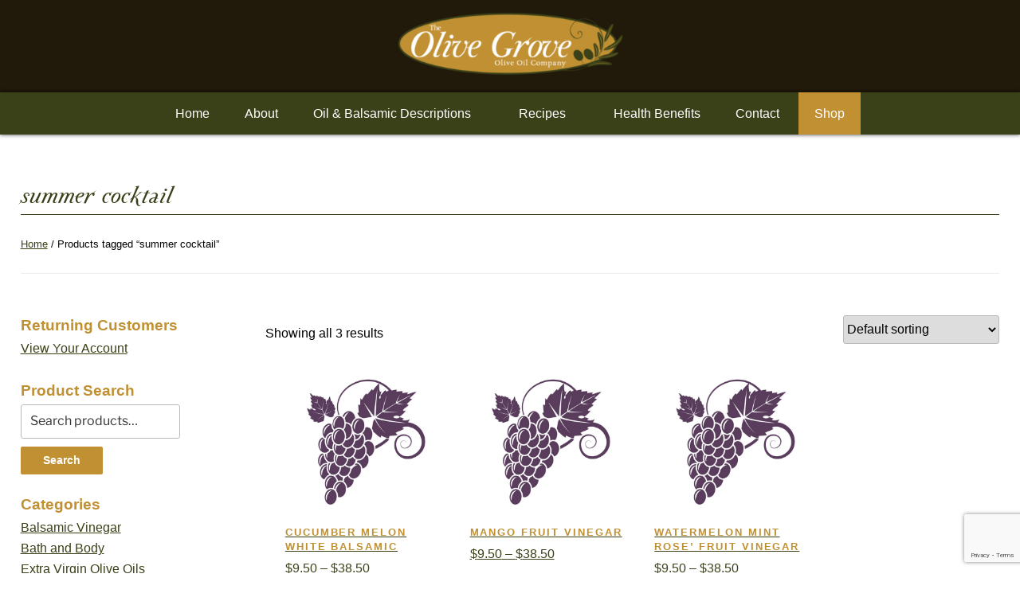

--- FILE ---
content_type: text/html; charset=utf-8
request_url: https://www.google.com/recaptcha/api2/anchor?ar=1&k=6LdmQRwbAAAAAPo_dm8u7VLymFW3sa1NrL_CrPnz&co=aHR0cHM6Ly90aGVvbGl2ZWdyb3Zlb2xpdmVvaWwuY29tOjQ0Mw..&hl=en&v=PoyoqOPhxBO7pBk68S4YbpHZ&size=invisible&anchor-ms=20000&execute-ms=30000&cb=j9i9r4lxez4l
body_size: 49761
content:
<!DOCTYPE HTML><html dir="ltr" lang="en"><head><meta http-equiv="Content-Type" content="text/html; charset=UTF-8">
<meta http-equiv="X-UA-Compatible" content="IE=edge">
<title>reCAPTCHA</title>
<style type="text/css">
/* cyrillic-ext */
@font-face {
  font-family: 'Roboto';
  font-style: normal;
  font-weight: 400;
  font-stretch: 100%;
  src: url(//fonts.gstatic.com/s/roboto/v48/KFO7CnqEu92Fr1ME7kSn66aGLdTylUAMa3GUBHMdazTgWw.woff2) format('woff2');
  unicode-range: U+0460-052F, U+1C80-1C8A, U+20B4, U+2DE0-2DFF, U+A640-A69F, U+FE2E-FE2F;
}
/* cyrillic */
@font-face {
  font-family: 'Roboto';
  font-style: normal;
  font-weight: 400;
  font-stretch: 100%;
  src: url(//fonts.gstatic.com/s/roboto/v48/KFO7CnqEu92Fr1ME7kSn66aGLdTylUAMa3iUBHMdazTgWw.woff2) format('woff2');
  unicode-range: U+0301, U+0400-045F, U+0490-0491, U+04B0-04B1, U+2116;
}
/* greek-ext */
@font-face {
  font-family: 'Roboto';
  font-style: normal;
  font-weight: 400;
  font-stretch: 100%;
  src: url(//fonts.gstatic.com/s/roboto/v48/KFO7CnqEu92Fr1ME7kSn66aGLdTylUAMa3CUBHMdazTgWw.woff2) format('woff2');
  unicode-range: U+1F00-1FFF;
}
/* greek */
@font-face {
  font-family: 'Roboto';
  font-style: normal;
  font-weight: 400;
  font-stretch: 100%;
  src: url(//fonts.gstatic.com/s/roboto/v48/KFO7CnqEu92Fr1ME7kSn66aGLdTylUAMa3-UBHMdazTgWw.woff2) format('woff2');
  unicode-range: U+0370-0377, U+037A-037F, U+0384-038A, U+038C, U+038E-03A1, U+03A3-03FF;
}
/* math */
@font-face {
  font-family: 'Roboto';
  font-style: normal;
  font-weight: 400;
  font-stretch: 100%;
  src: url(//fonts.gstatic.com/s/roboto/v48/KFO7CnqEu92Fr1ME7kSn66aGLdTylUAMawCUBHMdazTgWw.woff2) format('woff2');
  unicode-range: U+0302-0303, U+0305, U+0307-0308, U+0310, U+0312, U+0315, U+031A, U+0326-0327, U+032C, U+032F-0330, U+0332-0333, U+0338, U+033A, U+0346, U+034D, U+0391-03A1, U+03A3-03A9, U+03B1-03C9, U+03D1, U+03D5-03D6, U+03F0-03F1, U+03F4-03F5, U+2016-2017, U+2034-2038, U+203C, U+2040, U+2043, U+2047, U+2050, U+2057, U+205F, U+2070-2071, U+2074-208E, U+2090-209C, U+20D0-20DC, U+20E1, U+20E5-20EF, U+2100-2112, U+2114-2115, U+2117-2121, U+2123-214F, U+2190, U+2192, U+2194-21AE, U+21B0-21E5, U+21F1-21F2, U+21F4-2211, U+2213-2214, U+2216-22FF, U+2308-230B, U+2310, U+2319, U+231C-2321, U+2336-237A, U+237C, U+2395, U+239B-23B7, U+23D0, U+23DC-23E1, U+2474-2475, U+25AF, U+25B3, U+25B7, U+25BD, U+25C1, U+25CA, U+25CC, U+25FB, U+266D-266F, U+27C0-27FF, U+2900-2AFF, U+2B0E-2B11, U+2B30-2B4C, U+2BFE, U+3030, U+FF5B, U+FF5D, U+1D400-1D7FF, U+1EE00-1EEFF;
}
/* symbols */
@font-face {
  font-family: 'Roboto';
  font-style: normal;
  font-weight: 400;
  font-stretch: 100%;
  src: url(//fonts.gstatic.com/s/roboto/v48/KFO7CnqEu92Fr1ME7kSn66aGLdTylUAMaxKUBHMdazTgWw.woff2) format('woff2');
  unicode-range: U+0001-000C, U+000E-001F, U+007F-009F, U+20DD-20E0, U+20E2-20E4, U+2150-218F, U+2190, U+2192, U+2194-2199, U+21AF, U+21E6-21F0, U+21F3, U+2218-2219, U+2299, U+22C4-22C6, U+2300-243F, U+2440-244A, U+2460-24FF, U+25A0-27BF, U+2800-28FF, U+2921-2922, U+2981, U+29BF, U+29EB, U+2B00-2BFF, U+4DC0-4DFF, U+FFF9-FFFB, U+10140-1018E, U+10190-1019C, U+101A0, U+101D0-101FD, U+102E0-102FB, U+10E60-10E7E, U+1D2C0-1D2D3, U+1D2E0-1D37F, U+1F000-1F0FF, U+1F100-1F1AD, U+1F1E6-1F1FF, U+1F30D-1F30F, U+1F315, U+1F31C, U+1F31E, U+1F320-1F32C, U+1F336, U+1F378, U+1F37D, U+1F382, U+1F393-1F39F, U+1F3A7-1F3A8, U+1F3AC-1F3AF, U+1F3C2, U+1F3C4-1F3C6, U+1F3CA-1F3CE, U+1F3D4-1F3E0, U+1F3ED, U+1F3F1-1F3F3, U+1F3F5-1F3F7, U+1F408, U+1F415, U+1F41F, U+1F426, U+1F43F, U+1F441-1F442, U+1F444, U+1F446-1F449, U+1F44C-1F44E, U+1F453, U+1F46A, U+1F47D, U+1F4A3, U+1F4B0, U+1F4B3, U+1F4B9, U+1F4BB, U+1F4BF, U+1F4C8-1F4CB, U+1F4D6, U+1F4DA, U+1F4DF, U+1F4E3-1F4E6, U+1F4EA-1F4ED, U+1F4F7, U+1F4F9-1F4FB, U+1F4FD-1F4FE, U+1F503, U+1F507-1F50B, U+1F50D, U+1F512-1F513, U+1F53E-1F54A, U+1F54F-1F5FA, U+1F610, U+1F650-1F67F, U+1F687, U+1F68D, U+1F691, U+1F694, U+1F698, U+1F6AD, U+1F6B2, U+1F6B9-1F6BA, U+1F6BC, U+1F6C6-1F6CF, U+1F6D3-1F6D7, U+1F6E0-1F6EA, U+1F6F0-1F6F3, U+1F6F7-1F6FC, U+1F700-1F7FF, U+1F800-1F80B, U+1F810-1F847, U+1F850-1F859, U+1F860-1F887, U+1F890-1F8AD, U+1F8B0-1F8BB, U+1F8C0-1F8C1, U+1F900-1F90B, U+1F93B, U+1F946, U+1F984, U+1F996, U+1F9E9, U+1FA00-1FA6F, U+1FA70-1FA7C, U+1FA80-1FA89, U+1FA8F-1FAC6, U+1FACE-1FADC, U+1FADF-1FAE9, U+1FAF0-1FAF8, U+1FB00-1FBFF;
}
/* vietnamese */
@font-face {
  font-family: 'Roboto';
  font-style: normal;
  font-weight: 400;
  font-stretch: 100%;
  src: url(//fonts.gstatic.com/s/roboto/v48/KFO7CnqEu92Fr1ME7kSn66aGLdTylUAMa3OUBHMdazTgWw.woff2) format('woff2');
  unicode-range: U+0102-0103, U+0110-0111, U+0128-0129, U+0168-0169, U+01A0-01A1, U+01AF-01B0, U+0300-0301, U+0303-0304, U+0308-0309, U+0323, U+0329, U+1EA0-1EF9, U+20AB;
}
/* latin-ext */
@font-face {
  font-family: 'Roboto';
  font-style: normal;
  font-weight: 400;
  font-stretch: 100%;
  src: url(//fonts.gstatic.com/s/roboto/v48/KFO7CnqEu92Fr1ME7kSn66aGLdTylUAMa3KUBHMdazTgWw.woff2) format('woff2');
  unicode-range: U+0100-02BA, U+02BD-02C5, U+02C7-02CC, U+02CE-02D7, U+02DD-02FF, U+0304, U+0308, U+0329, U+1D00-1DBF, U+1E00-1E9F, U+1EF2-1EFF, U+2020, U+20A0-20AB, U+20AD-20C0, U+2113, U+2C60-2C7F, U+A720-A7FF;
}
/* latin */
@font-face {
  font-family: 'Roboto';
  font-style: normal;
  font-weight: 400;
  font-stretch: 100%;
  src: url(//fonts.gstatic.com/s/roboto/v48/KFO7CnqEu92Fr1ME7kSn66aGLdTylUAMa3yUBHMdazQ.woff2) format('woff2');
  unicode-range: U+0000-00FF, U+0131, U+0152-0153, U+02BB-02BC, U+02C6, U+02DA, U+02DC, U+0304, U+0308, U+0329, U+2000-206F, U+20AC, U+2122, U+2191, U+2193, U+2212, U+2215, U+FEFF, U+FFFD;
}
/* cyrillic-ext */
@font-face {
  font-family: 'Roboto';
  font-style: normal;
  font-weight: 500;
  font-stretch: 100%;
  src: url(//fonts.gstatic.com/s/roboto/v48/KFO7CnqEu92Fr1ME7kSn66aGLdTylUAMa3GUBHMdazTgWw.woff2) format('woff2');
  unicode-range: U+0460-052F, U+1C80-1C8A, U+20B4, U+2DE0-2DFF, U+A640-A69F, U+FE2E-FE2F;
}
/* cyrillic */
@font-face {
  font-family: 'Roboto';
  font-style: normal;
  font-weight: 500;
  font-stretch: 100%;
  src: url(//fonts.gstatic.com/s/roboto/v48/KFO7CnqEu92Fr1ME7kSn66aGLdTylUAMa3iUBHMdazTgWw.woff2) format('woff2');
  unicode-range: U+0301, U+0400-045F, U+0490-0491, U+04B0-04B1, U+2116;
}
/* greek-ext */
@font-face {
  font-family: 'Roboto';
  font-style: normal;
  font-weight: 500;
  font-stretch: 100%;
  src: url(//fonts.gstatic.com/s/roboto/v48/KFO7CnqEu92Fr1ME7kSn66aGLdTylUAMa3CUBHMdazTgWw.woff2) format('woff2');
  unicode-range: U+1F00-1FFF;
}
/* greek */
@font-face {
  font-family: 'Roboto';
  font-style: normal;
  font-weight: 500;
  font-stretch: 100%;
  src: url(//fonts.gstatic.com/s/roboto/v48/KFO7CnqEu92Fr1ME7kSn66aGLdTylUAMa3-UBHMdazTgWw.woff2) format('woff2');
  unicode-range: U+0370-0377, U+037A-037F, U+0384-038A, U+038C, U+038E-03A1, U+03A3-03FF;
}
/* math */
@font-face {
  font-family: 'Roboto';
  font-style: normal;
  font-weight: 500;
  font-stretch: 100%;
  src: url(//fonts.gstatic.com/s/roboto/v48/KFO7CnqEu92Fr1ME7kSn66aGLdTylUAMawCUBHMdazTgWw.woff2) format('woff2');
  unicode-range: U+0302-0303, U+0305, U+0307-0308, U+0310, U+0312, U+0315, U+031A, U+0326-0327, U+032C, U+032F-0330, U+0332-0333, U+0338, U+033A, U+0346, U+034D, U+0391-03A1, U+03A3-03A9, U+03B1-03C9, U+03D1, U+03D5-03D6, U+03F0-03F1, U+03F4-03F5, U+2016-2017, U+2034-2038, U+203C, U+2040, U+2043, U+2047, U+2050, U+2057, U+205F, U+2070-2071, U+2074-208E, U+2090-209C, U+20D0-20DC, U+20E1, U+20E5-20EF, U+2100-2112, U+2114-2115, U+2117-2121, U+2123-214F, U+2190, U+2192, U+2194-21AE, U+21B0-21E5, U+21F1-21F2, U+21F4-2211, U+2213-2214, U+2216-22FF, U+2308-230B, U+2310, U+2319, U+231C-2321, U+2336-237A, U+237C, U+2395, U+239B-23B7, U+23D0, U+23DC-23E1, U+2474-2475, U+25AF, U+25B3, U+25B7, U+25BD, U+25C1, U+25CA, U+25CC, U+25FB, U+266D-266F, U+27C0-27FF, U+2900-2AFF, U+2B0E-2B11, U+2B30-2B4C, U+2BFE, U+3030, U+FF5B, U+FF5D, U+1D400-1D7FF, U+1EE00-1EEFF;
}
/* symbols */
@font-face {
  font-family: 'Roboto';
  font-style: normal;
  font-weight: 500;
  font-stretch: 100%;
  src: url(//fonts.gstatic.com/s/roboto/v48/KFO7CnqEu92Fr1ME7kSn66aGLdTylUAMaxKUBHMdazTgWw.woff2) format('woff2');
  unicode-range: U+0001-000C, U+000E-001F, U+007F-009F, U+20DD-20E0, U+20E2-20E4, U+2150-218F, U+2190, U+2192, U+2194-2199, U+21AF, U+21E6-21F0, U+21F3, U+2218-2219, U+2299, U+22C4-22C6, U+2300-243F, U+2440-244A, U+2460-24FF, U+25A0-27BF, U+2800-28FF, U+2921-2922, U+2981, U+29BF, U+29EB, U+2B00-2BFF, U+4DC0-4DFF, U+FFF9-FFFB, U+10140-1018E, U+10190-1019C, U+101A0, U+101D0-101FD, U+102E0-102FB, U+10E60-10E7E, U+1D2C0-1D2D3, U+1D2E0-1D37F, U+1F000-1F0FF, U+1F100-1F1AD, U+1F1E6-1F1FF, U+1F30D-1F30F, U+1F315, U+1F31C, U+1F31E, U+1F320-1F32C, U+1F336, U+1F378, U+1F37D, U+1F382, U+1F393-1F39F, U+1F3A7-1F3A8, U+1F3AC-1F3AF, U+1F3C2, U+1F3C4-1F3C6, U+1F3CA-1F3CE, U+1F3D4-1F3E0, U+1F3ED, U+1F3F1-1F3F3, U+1F3F5-1F3F7, U+1F408, U+1F415, U+1F41F, U+1F426, U+1F43F, U+1F441-1F442, U+1F444, U+1F446-1F449, U+1F44C-1F44E, U+1F453, U+1F46A, U+1F47D, U+1F4A3, U+1F4B0, U+1F4B3, U+1F4B9, U+1F4BB, U+1F4BF, U+1F4C8-1F4CB, U+1F4D6, U+1F4DA, U+1F4DF, U+1F4E3-1F4E6, U+1F4EA-1F4ED, U+1F4F7, U+1F4F9-1F4FB, U+1F4FD-1F4FE, U+1F503, U+1F507-1F50B, U+1F50D, U+1F512-1F513, U+1F53E-1F54A, U+1F54F-1F5FA, U+1F610, U+1F650-1F67F, U+1F687, U+1F68D, U+1F691, U+1F694, U+1F698, U+1F6AD, U+1F6B2, U+1F6B9-1F6BA, U+1F6BC, U+1F6C6-1F6CF, U+1F6D3-1F6D7, U+1F6E0-1F6EA, U+1F6F0-1F6F3, U+1F6F7-1F6FC, U+1F700-1F7FF, U+1F800-1F80B, U+1F810-1F847, U+1F850-1F859, U+1F860-1F887, U+1F890-1F8AD, U+1F8B0-1F8BB, U+1F8C0-1F8C1, U+1F900-1F90B, U+1F93B, U+1F946, U+1F984, U+1F996, U+1F9E9, U+1FA00-1FA6F, U+1FA70-1FA7C, U+1FA80-1FA89, U+1FA8F-1FAC6, U+1FACE-1FADC, U+1FADF-1FAE9, U+1FAF0-1FAF8, U+1FB00-1FBFF;
}
/* vietnamese */
@font-face {
  font-family: 'Roboto';
  font-style: normal;
  font-weight: 500;
  font-stretch: 100%;
  src: url(//fonts.gstatic.com/s/roboto/v48/KFO7CnqEu92Fr1ME7kSn66aGLdTylUAMa3OUBHMdazTgWw.woff2) format('woff2');
  unicode-range: U+0102-0103, U+0110-0111, U+0128-0129, U+0168-0169, U+01A0-01A1, U+01AF-01B0, U+0300-0301, U+0303-0304, U+0308-0309, U+0323, U+0329, U+1EA0-1EF9, U+20AB;
}
/* latin-ext */
@font-face {
  font-family: 'Roboto';
  font-style: normal;
  font-weight: 500;
  font-stretch: 100%;
  src: url(//fonts.gstatic.com/s/roboto/v48/KFO7CnqEu92Fr1ME7kSn66aGLdTylUAMa3KUBHMdazTgWw.woff2) format('woff2');
  unicode-range: U+0100-02BA, U+02BD-02C5, U+02C7-02CC, U+02CE-02D7, U+02DD-02FF, U+0304, U+0308, U+0329, U+1D00-1DBF, U+1E00-1E9F, U+1EF2-1EFF, U+2020, U+20A0-20AB, U+20AD-20C0, U+2113, U+2C60-2C7F, U+A720-A7FF;
}
/* latin */
@font-face {
  font-family: 'Roboto';
  font-style: normal;
  font-weight: 500;
  font-stretch: 100%;
  src: url(//fonts.gstatic.com/s/roboto/v48/KFO7CnqEu92Fr1ME7kSn66aGLdTylUAMa3yUBHMdazQ.woff2) format('woff2');
  unicode-range: U+0000-00FF, U+0131, U+0152-0153, U+02BB-02BC, U+02C6, U+02DA, U+02DC, U+0304, U+0308, U+0329, U+2000-206F, U+20AC, U+2122, U+2191, U+2193, U+2212, U+2215, U+FEFF, U+FFFD;
}
/* cyrillic-ext */
@font-face {
  font-family: 'Roboto';
  font-style: normal;
  font-weight: 900;
  font-stretch: 100%;
  src: url(//fonts.gstatic.com/s/roboto/v48/KFO7CnqEu92Fr1ME7kSn66aGLdTylUAMa3GUBHMdazTgWw.woff2) format('woff2');
  unicode-range: U+0460-052F, U+1C80-1C8A, U+20B4, U+2DE0-2DFF, U+A640-A69F, U+FE2E-FE2F;
}
/* cyrillic */
@font-face {
  font-family: 'Roboto';
  font-style: normal;
  font-weight: 900;
  font-stretch: 100%;
  src: url(//fonts.gstatic.com/s/roboto/v48/KFO7CnqEu92Fr1ME7kSn66aGLdTylUAMa3iUBHMdazTgWw.woff2) format('woff2');
  unicode-range: U+0301, U+0400-045F, U+0490-0491, U+04B0-04B1, U+2116;
}
/* greek-ext */
@font-face {
  font-family: 'Roboto';
  font-style: normal;
  font-weight: 900;
  font-stretch: 100%;
  src: url(//fonts.gstatic.com/s/roboto/v48/KFO7CnqEu92Fr1ME7kSn66aGLdTylUAMa3CUBHMdazTgWw.woff2) format('woff2');
  unicode-range: U+1F00-1FFF;
}
/* greek */
@font-face {
  font-family: 'Roboto';
  font-style: normal;
  font-weight: 900;
  font-stretch: 100%;
  src: url(//fonts.gstatic.com/s/roboto/v48/KFO7CnqEu92Fr1ME7kSn66aGLdTylUAMa3-UBHMdazTgWw.woff2) format('woff2');
  unicode-range: U+0370-0377, U+037A-037F, U+0384-038A, U+038C, U+038E-03A1, U+03A3-03FF;
}
/* math */
@font-face {
  font-family: 'Roboto';
  font-style: normal;
  font-weight: 900;
  font-stretch: 100%;
  src: url(//fonts.gstatic.com/s/roboto/v48/KFO7CnqEu92Fr1ME7kSn66aGLdTylUAMawCUBHMdazTgWw.woff2) format('woff2');
  unicode-range: U+0302-0303, U+0305, U+0307-0308, U+0310, U+0312, U+0315, U+031A, U+0326-0327, U+032C, U+032F-0330, U+0332-0333, U+0338, U+033A, U+0346, U+034D, U+0391-03A1, U+03A3-03A9, U+03B1-03C9, U+03D1, U+03D5-03D6, U+03F0-03F1, U+03F4-03F5, U+2016-2017, U+2034-2038, U+203C, U+2040, U+2043, U+2047, U+2050, U+2057, U+205F, U+2070-2071, U+2074-208E, U+2090-209C, U+20D0-20DC, U+20E1, U+20E5-20EF, U+2100-2112, U+2114-2115, U+2117-2121, U+2123-214F, U+2190, U+2192, U+2194-21AE, U+21B0-21E5, U+21F1-21F2, U+21F4-2211, U+2213-2214, U+2216-22FF, U+2308-230B, U+2310, U+2319, U+231C-2321, U+2336-237A, U+237C, U+2395, U+239B-23B7, U+23D0, U+23DC-23E1, U+2474-2475, U+25AF, U+25B3, U+25B7, U+25BD, U+25C1, U+25CA, U+25CC, U+25FB, U+266D-266F, U+27C0-27FF, U+2900-2AFF, U+2B0E-2B11, U+2B30-2B4C, U+2BFE, U+3030, U+FF5B, U+FF5D, U+1D400-1D7FF, U+1EE00-1EEFF;
}
/* symbols */
@font-face {
  font-family: 'Roboto';
  font-style: normal;
  font-weight: 900;
  font-stretch: 100%;
  src: url(//fonts.gstatic.com/s/roboto/v48/KFO7CnqEu92Fr1ME7kSn66aGLdTylUAMaxKUBHMdazTgWw.woff2) format('woff2');
  unicode-range: U+0001-000C, U+000E-001F, U+007F-009F, U+20DD-20E0, U+20E2-20E4, U+2150-218F, U+2190, U+2192, U+2194-2199, U+21AF, U+21E6-21F0, U+21F3, U+2218-2219, U+2299, U+22C4-22C6, U+2300-243F, U+2440-244A, U+2460-24FF, U+25A0-27BF, U+2800-28FF, U+2921-2922, U+2981, U+29BF, U+29EB, U+2B00-2BFF, U+4DC0-4DFF, U+FFF9-FFFB, U+10140-1018E, U+10190-1019C, U+101A0, U+101D0-101FD, U+102E0-102FB, U+10E60-10E7E, U+1D2C0-1D2D3, U+1D2E0-1D37F, U+1F000-1F0FF, U+1F100-1F1AD, U+1F1E6-1F1FF, U+1F30D-1F30F, U+1F315, U+1F31C, U+1F31E, U+1F320-1F32C, U+1F336, U+1F378, U+1F37D, U+1F382, U+1F393-1F39F, U+1F3A7-1F3A8, U+1F3AC-1F3AF, U+1F3C2, U+1F3C4-1F3C6, U+1F3CA-1F3CE, U+1F3D4-1F3E0, U+1F3ED, U+1F3F1-1F3F3, U+1F3F5-1F3F7, U+1F408, U+1F415, U+1F41F, U+1F426, U+1F43F, U+1F441-1F442, U+1F444, U+1F446-1F449, U+1F44C-1F44E, U+1F453, U+1F46A, U+1F47D, U+1F4A3, U+1F4B0, U+1F4B3, U+1F4B9, U+1F4BB, U+1F4BF, U+1F4C8-1F4CB, U+1F4D6, U+1F4DA, U+1F4DF, U+1F4E3-1F4E6, U+1F4EA-1F4ED, U+1F4F7, U+1F4F9-1F4FB, U+1F4FD-1F4FE, U+1F503, U+1F507-1F50B, U+1F50D, U+1F512-1F513, U+1F53E-1F54A, U+1F54F-1F5FA, U+1F610, U+1F650-1F67F, U+1F687, U+1F68D, U+1F691, U+1F694, U+1F698, U+1F6AD, U+1F6B2, U+1F6B9-1F6BA, U+1F6BC, U+1F6C6-1F6CF, U+1F6D3-1F6D7, U+1F6E0-1F6EA, U+1F6F0-1F6F3, U+1F6F7-1F6FC, U+1F700-1F7FF, U+1F800-1F80B, U+1F810-1F847, U+1F850-1F859, U+1F860-1F887, U+1F890-1F8AD, U+1F8B0-1F8BB, U+1F8C0-1F8C1, U+1F900-1F90B, U+1F93B, U+1F946, U+1F984, U+1F996, U+1F9E9, U+1FA00-1FA6F, U+1FA70-1FA7C, U+1FA80-1FA89, U+1FA8F-1FAC6, U+1FACE-1FADC, U+1FADF-1FAE9, U+1FAF0-1FAF8, U+1FB00-1FBFF;
}
/* vietnamese */
@font-face {
  font-family: 'Roboto';
  font-style: normal;
  font-weight: 900;
  font-stretch: 100%;
  src: url(//fonts.gstatic.com/s/roboto/v48/KFO7CnqEu92Fr1ME7kSn66aGLdTylUAMa3OUBHMdazTgWw.woff2) format('woff2');
  unicode-range: U+0102-0103, U+0110-0111, U+0128-0129, U+0168-0169, U+01A0-01A1, U+01AF-01B0, U+0300-0301, U+0303-0304, U+0308-0309, U+0323, U+0329, U+1EA0-1EF9, U+20AB;
}
/* latin-ext */
@font-face {
  font-family: 'Roboto';
  font-style: normal;
  font-weight: 900;
  font-stretch: 100%;
  src: url(//fonts.gstatic.com/s/roboto/v48/KFO7CnqEu92Fr1ME7kSn66aGLdTylUAMa3KUBHMdazTgWw.woff2) format('woff2');
  unicode-range: U+0100-02BA, U+02BD-02C5, U+02C7-02CC, U+02CE-02D7, U+02DD-02FF, U+0304, U+0308, U+0329, U+1D00-1DBF, U+1E00-1E9F, U+1EF2-1EFF, U+2020, U+20A0-20AB, U+20AD-20C0, U+2113, U+2C60-2C7F, U+A720-A7FF;
}
/* latin */
@font-face {
  font-family: 'Roboto';
  font-style: normal;
  font-weight: 900;
  font-stretch: 100%;
  src: url(//fonts.gstatic.com/s/roboto/v48/KFO7CnqEu92Fr1ME7kSn66aGLdTylUAMa3yUBHMdazQ.woff2) format('woff2');
  unicode-range: U+0000-00FF, U+0131, U+0152-0153, U+02BB-02BC, U+02C6, U+02DA, U+02DC, U+0304, U+0308, U+0329, U+2000-206F, U+20AC, U+2122, U+2191, U+2193, U+2212, U+2215, U+FEFF, U+FFFD;
}

</style>
<link rel="stylesheet" type="text/css" href="https://www.gstatic.com/recaptcha/releases/PoyoqOPhxBO7pBk68S4YbpHZ/styles__ltr.css">
<script nonce="dY0-IXQxnIMIui-X3Zp7Dg" type="text/javascript">window['__recaptcha_api'] = 'https://www.google.com/recaptcha/api2/';</script>
<script type="text/javascript" src="https://www.gstatic.com/recaptcha/releases/PoyoqOPhxBO7pBk68S4YbpHZ/recaptcha__en.js" nonce="dY0-IXQxnIMIui-X3Zp7Dg">
      
    </script></head>
<body><div id="rc-anchor-alert" class="rc-anchor-alert"></div>
<input type="hidden" id="recaptcha-token" value="[base64]">
<script type="text/javascript" nonce="dY0-IXQxnIMIui-X3Zp7Dg">
      recaptcha.anchor.Main.init("[\x22ainput\x22,[\x22bgdata\x22,\x22\x22,\[base64]/[base64]/bmV3IFpbdF0obVswXSk6Sz09Mj9uZXcgWlt0XShtWzBdLG1bMV0pOks9PTM/bmV3IFpbdF0obVswXSxtWzFdLG1bMl0pOks9PTQ/[base64]/[base64]/[base64]/[base64]/[base64]/[base64]/[base64]/[base64]/[base64]/[base64]/[base64]/[base64]/[base64]/[base64]\\u003d\\u003d\x22,\[base64]\\u003d\x22,\x22w4pPdMKvwrFJTsK4dWRhw6A7woPCt8OSwqZawp4+w68nZHrCjcKEworCk8OJwro/KMOdw6jDjHwewoXDpsOmwpTDsEgaLcKcwooCAj9JBcORw7vDjsKGwr56ViJKw4sFw4XCoBHCnRFyRcOzw6PCiiLCjsKbb8OOfcO9wqhcwq5vEBUew5DCv0HCrMOQOsO/w7Vww5FzCcOCwpFuwqTDmgV2LhYpfnZIw4V/YsK+w7F7w6nDrsOMw4AJw5TDgV7ClsKOwr/DsSTDmBQtw6skFmvDsUxhw4PDtkPCigHCqMOPwrjCl8KMAMKXwqJVwpYPTWV7YGNaw4FMw4nDilfDgcOhwpbCsMK0worDiMKVRn1CGzAKNUhKKX3DlMK0wr0Rw41ePsKna8Ouw6PCr8OwK8O9wq/CgVE0BcOIAn/CkVABw4LDuwjCkk0tQsO8w6ESw7/ChV19OyfDmMK2w4c/[base64]/DhcKrW8K9woPCgMOaWHHCkSnDpE3CtzJ6a8OQB8O6wrjDn8O7wqVQwrpMRnZ+OMO/woMBGcOsVRPCi8KVSlLDmA8zRGhuEUzCsMKAwrA/BQbCrcKSc3TDgB/[base64]/[base64]/Cn8Kle00Twr/CisK3w7vDn17CnMOPPsO4UigxPAFDRcOCwq3DplJcGTLDnMO8wp7DgMKEY8Krw5JQXQ/DqMO5S3MAwprCucOQw61Ow5Ibw6nCl8O/fnEkKcOtHsOHworCk8O/YMK4wpQNOsKUwq/[base64]/[base64]/[base64]/Cl8OAQMKgw658wogBdC8xfcOlwprDosOVdcOkIsOHw4nDqxw4w4/[base64]/wpvCm8Owwr0iwpBAw6cXAsOxwr/DvcKmB1rCpcONwosZw6/DuxVXw5XDv8K0BloVYj/[base64]/[base64]/wp3Cv2U9WnJOw5HDr3fCvjdOd3tjw57CtDlkTDJLPMKFYsOhLSnDs8K8YsOLw6whZkxEwpbCosOGZcKZXiRNNMOtw6jCnzzCuUk3wprDhcOJwovCgsK9w4bCrsKFwo8kw4PCs8K2LcK+wq/CnBBiwo4KSHjCjMK5w6rDicKqKsOcJ37DhsOiFTXDiEXCoMKzw6spKcK0w53DmATDncKnNg9jJcOJXsORw7fDncKdwpcuwpvDu2gVw6LDrcOVw7FANsO1UMKxMXXClMOZF8KhwqAZMV4mWMKtw5tFwrlMXMKdL8KGw7zCngXDuMKIDMO/NXjDo8OiacKSHcOsw6ZOwpnCo8OMeTF7XMOIT0Vdw7xuw5BlUiAba8OafQRwdMKmFQPCo1zCo8Kqw7ppw5TCgsKnwofCj8KwXks3wo5oRMKrRB/Du8KEwrReIx8iwqnCmTPDiAoRMsOcwpFywqVFbsKkWcOzw5/DuxRqMwgNcVLDnwPCoFzCmcKewo3DvcOFRsK5L0IXwqXDpCcbFMKSwrHCjAgAb0fCoCJZwo9bUcK9JDLDv8O4UMKdTx8nZzdGL8K1Uy3Cl8Otw5AhC1xmwp/CuRJbwrjDt8O3UToaMyVRw5FqwrPClsODwpXDkALDr8OhJMONwr3CrgnDn1rDhxptTsO3bSzDn8K4McOLwpQLw6DChTnCpcO7wp5lwqY4wq7ChzxbSMK/BXgswq92w78ywqfCqiBxd8K7w4RxwrbDpcOqw5vCl3I2AW7DpMKxwoA5wrHCsi5iUMKgA8KHw5Brw7EfUQnDp8OhwqPDpj5Fw5nCm0MswrXDik0/wpXDlElNwoQ7NTLDrx7Dr8KbwrTCrsKxwph0wojCq8KtUlXDu8KubsKhwqUmwoI/[base64]/Do8O2wrRJBzECwrICE1vCt8OOw6jCoTrDgsK/IcO+GMKRw5QXf8OICXosdQ4UdAfCghHDksKkbcKsw53CscKkDSPCi8KIeiHDtcK8KAkgJ8KqQsOnwr7DtwLDk8KywqPDm8OIwpvDi19hKAsOw58iKirDicOBwpU9w4J5w7A8woXDvsKjJS85w7tWw7bCtn/DssOdMcOyD8O5wqLDg8KybEYIwrQfW0M8DMKPw4PCgSPDv8KvwoUmecKqJR0UwpLDmn/DoXXChjXCg8Ozwro2SsOCwoDCj8Kqa8Kiwqlcw5DCnkXDlMOEc8KSwrsrwrNEeFs2wrrCk8OEZFVawpx9w73DulgDw415JQEJw5gYw7fDt8OEJ3o7TQ7DlMOBw6AyWMOxw5fDu8O4P8OgYcOtL8OuGTPChsK0wo3DpMOtKicnbU3DjkBmwojCnT3Cs8OjFcOvDMO/WBlaIsOkwqzDisO5w6ltAcOfOMK3fMOlCMK9wpBEwq4kw7PCkwgpwrPDlTpRw6vCqS1Jw6jDjD5nLCYuYMK9wqIjAMKHesOhaMOTXsO1Vj45w5ZVCRfDsMO4wq/[base64]/DrDcgwpo/[base64]/[base64]/[base64]/CtMKATjhAwqo9TnTCqRpRwqPCv1rCgHNCw5JTw5bDtXUjJMOjGcKdwowvwoo4wqwuwofDu8KIwq/CghzDg8OqXQnDu8KRSMK/chDCshE+w4glKcKkwr3ChcO9w604wohWwrpKWgrDuzvChgkwwpLDmsKUQ8K/LVEMw40owrHCssOrwqXCrsO7wrrDgcKGwoxxw6waLislwpgMccOvw6LDqhNrGkIXacOqwqXDgcORHW7DtGXDigp6XsKlw7TDkcKawr/CqUVywqzCrcOAacOXwqMGdC/[base64]/ChcOSw58mwrTCgxBAB8O3PgjChsODFQBQwo5qwp1GXsKLw68NwqAOwq/DkB/[base64]/DpsK/[base64]/[base64]/CtQXCjUE7wpYRwqcjwrTDm8OwwqgDwqvCgcO5wojDnBTCjR/DpDcLwodCM2HCnsOqw5HCisK1wp/CmcK7WcO6asOAw6fClGrCssKtwrFgwqXCrnl+w4DDvsOmQAgiw7vDuSfCsUXDhMOOwqXChD0Twp9qwpDCucO7HcKneMOTVV5LHCMBQsODwrk2w48oY2MfSMOxDXE4IhzDumd8V8K0cBA7I8KZLm3CrF3CimMiwpVKw7zCtsOIw65pwrHDrz0/bD9WwpbCn8OSw4zCumnCkArDusOVwoRcw4/CsQRVwobCol/DssK4woLDgEwbwoE0w7x9w63DqnLDsmTDv1XDs8KvBSTDtsOlwqnCqEB4wrQSfMKZwrR2fMOQdMOiwr7ChsKzcnLDjcKDwoERw6how5fDkTVZWSTDh8Oyw47DhRE0Y8OkwrXCv8KjOS/DsMOhw5BscsOXwoQBMMKnwooEFsKIRgbDosK8PMO0bX3DiV5NwrsFQmfCm8KqwpPDpMOowojDocOvahFtwrzDtsOqwoQbYifChMK3cRDDjMOAcxPDqsOMw59XP8KHScOXwqd6HFnDsMKfw5XDtSzCkcOAw7TCp3/DtcKVwoA8UFxpJ1ExwobDpsOpfirDizMFc8OSw5A5wqEUw4YGDzPCl8OOG3/CssKNb8K3w6jDsy5Hw6/[base64]/w5sQYSU5wpPDocOtGUsKV8ORwrcDYMK2wpHCjS3DgsKyM8KQK8KnesOFDsK4w6VKwrIOw74gw6NAwpMvcXvDrQ/Clm1Zw7N+w7IWe3zDiMOvwpjCvsKhFmnDoB3DkMK6wrjCsgVFw7LCmcKhO8KJXsOnwrzDt2VOwqLCjjLDncKTwrTCksK6CsKSICUPw5vClllUwpwbwo11NShoVGXCisOJwo1NbXIOwrzCvhfDjWPDrTApbUNIdyY3wqJSw7/[base64]/[base64]/Ch8KbwpvDmi9ewox9wqIJwpzDt8OcRsKHw7J3JMOodMOpVAnCocOLwok0w7jClGHCth8UYzjCrDAwwprDszM6SBPCgzLCl8OhW8K3wrMSe1jDv8KZLk4Jw73Co8Kww7TCvcKlcMOCwrRuFXnCnMO9aXs8w7jComLCk8Klw7jCuE/ClGTCjcKwF29SPsOKwrEAMRfCv8Kkwp98RnbDocKjc8KvDQE+PsOtaSATGsK7L8KkYFU6S8K2w6XDlMK1ScKmZyA6w6PDgRglw5vCrw7DtsKEw4IcOV/[base64]/[base64]/DhMKyfmhrCyPDrsKPw5QDwrJsFsKPXmnCjFMzF8Klw7/[base64]/GzcaZkXCgMOOa8O0w7ArUjV6XEjDv8K8HRlsHmwtJsO9TcKTCwJqQUjChsOvSMK/EH14biRKX2g8wozDlj1dNsK/[base64]/CmGc0wo7DsMKQw4oKw7REw7PCoMOYwooTOUzCuAU+wr1rw5/Dt8O4dsK0w6DChsK2CDJHw4EjKsO6ARLDpG12fw/CjMKlSWDDjMK/w7jDqz5ewqHDvsKbwrkbw7jCmcOZw4LCvcKmNMKtIXxGUsO0wqMISy/Cm8OjworCqB3Dl8OXwp7CtsKUFVVCZU3DuRTChsOeFjbDl2PDjzLCr8KXwqlqwohuwrrClcK0wpvCo8KSfWfDhcKRw5JYXyocwq0dEMOnHMKwIMKCwqxQwozDmMOfw7dcVsKlwofDrCMiwqXDsMOSX8Oqwo82dsKKdsKRBMKqdMORw4fDvUvDqcKgBMK4WR/CkQ7DmFR3w517w4LCrVPCpX7CgcKPeMObVD/[base64]/DkBPDtVrDhsKHayYww5LDtFrDo1oNSQPCgsOnCcO4wr7CvsKgDsOhw73DuMOTw5FMdlVlYWIJYVsdw6LDlcOlwpPDs1MPXxI7wpPCmAJMf8OkW2pkXcOmAXU/XCbClsK8wolUEF7DkETDo2HCkMOsU8OOw5k1ecKewrXDiWHCjEXCtCDDo8KZIUY8wr1awoHCuUPDkjUdw4BUKi9/cMKUNMOJwojCucOiZVDDkcKvIcOwwpoUQMK/w7sswqbDqzIrfsKNJCR7T8OIwq1kw77CgCXCs3MuKnzDsMK+wpMkw53CrkbDj8KIwpdQw714PwTClA5WwpbClsOeGMKNw6JPw4JidsObIW8mw6jCgR/DscO7w6oqEGQIYVnClH/Cswo7wq3DgxHCrcO5RR3CqcKXU0LCocKzD0Rlw4jDlMOww7zDisOULg4FZ8Khw6RBMUtawrY/YMKzTcKlwqZeYcKwFjMMdsOdEsK3w7XCv8OTw4MBdMKyARfCksOdFATCscKuw73DsWHCusOOck5VRMK3w7DDsnsLwp7CncODUsO8w5J3PsKUZkLCi8KXwr3CmAfCmTsxwoZVO1FTwrzCvgxqw7RJw7bCosKtw4/DgsO6DW4DwpVHwpJ1NcKFZGTCqQfClgVqw6vCmsK+WcKgXC8WwqZxwqjDuEgRQzc5Cg97wqHCmMKvB8OWwp/CksKDcVsmL2xAGGfDozTDjMOFb0rChMO7JsKVS8O+wpkLw7QIwqnCr0RmOcOqwqE0dMOow53CnMOaH8OuQ0nCk8KiNjvCocOiAcOPw7XDh0DCnMOtw7LDjEjCszLCpXLDsS10wq8GwoRnE8O/wr9uaw5ew77DuxbDh8KWR8OrQy7Dg8Kiw7nCpEcBwowBQMOew5Ufw6ddFMKKW8OVwpZRK1EXZcO6w5FrFsK/w6PCpcOeUcKEPsOOwpDCtnMCByAww5ZvUFDDuxzDnGoJw47DnVkJfsKCw7jCjMOSwrJDwobCnm1BT8K/QcK2w78Ww4jCpsKAwpPCn8KEwr3Cs8KtaDbCkiRCPMKAC04nXMOcC8Otwr3DlMK0MA/CukHDtTrCtCsRwoVlw5kxM8Oowo3Ds3kOP0dGw74oPRF8wpDCgkliw7Egw7tkwrtxCMOOS1oKwrjDmG/CuMOSwrTCi8ObwqBPPCLCt2ggwqvCmcOtwokjwqYIwpXDoEvCl1LDh8OYH8K7wpA9agF6V8K6YMK0RDpyYlNgYsOQNsOhScOdw7dzJCJ2wqzCh8OrDMOWMsOEwrrDqcKmwoDCvEbDiHovJMO/eMKPHsO/IMO1LMKpw7hhwpN5wpXDnsOqRHJuQsK/w5jCmFzDpUddD8K0EQVcLUHDo20AAWfDvyHDhMOkw5nClUBMwojCuU8nEl9efsOjwoxyw6FWw6YYD3nCrVQHwplFX2/CjTrDr0LDgcOPw5rDjCxLDcOKw5bDk8ONPU1MSnJWw5YkQcOkw5/CiWdbw5VgeyFJw71ew7HDmBo7bC4Iw7ttcsOUIsKnwoLDpcK1w4l7w7/CtgjDocOcwrdeL8KtwoZJw6kaFlhOw4ckRMKBP0/DnMONL8O8fMKbP8O0GMO2RD7Cr8O/CMOyw4I9MTsxwpXCv0HDlQvDucOiIWbDu10nwo5LFsKIw40uw7MbPsKhE8O6ViBdMlAywoYYwpnDswbDkwAqw73DiMKWMQkSfsOFwpbCtwcKw6ARWsOkw7fCicOIworCvWjCnCFod144XsKSH8KnUcOObMKAwo5Rw6ATw54iacOcw4Fde8KZemIPRMK7wpZtw6/CgwVtSH5KwpIxwo3DtWlxwr3Dk8KAUQgwGMKuNVDCq1bCicKyVcOQAWHDhknDlcK8cMK9w7xJwqnChMKAFV3CucOzaXlJwolpRSTDlWvDmgbDsnTCnVBDw4QIw5Baw4hMw7FvwoTCtsOwScKmC8KRwp/[base64]/UmDCpMOKFi3CjcKrDn5bw4TDrgQEYzLCt8ORw6EjwrYCOTFcQ8Oiwo3DkG3DoMODe8KzQ8KVBcOPP3vChMOqwqjDlQ4jwrHDusKtwovCvW9gwrDCicO/wpdAw5Z9w7DDs0FGJmzClcOvZMOnw4Rlw7PDuDvCsm0Ww4Baw6DDrGDCn25yUsOtO03ClsKJO1XCpgASPsOYwpvDrcKJAMKKInc9w4UIKcO5w4vCh8KfwqXCpsKjV0MfwrDCinR7E8KxwpPCkw8pJjPDpMKfwp8Iw6/[base64]/CkcKyw4EuwrvCqMKUw4XChg1kwofClQBbIsKKLFlWw6DDkcOzw7HCiDxZIMK/LsOLw5sCW8OlNClcwocbPcOiw6xQw5w/w7vCg2gEw5nDvMKOw5HCmcOfCEAhCsOrIC7Di3XDhi1dwqbCm8KPwovDuTLDpMOnJw/[base64]/Cs8ODw7HCqzXDuMOBAkJ4w73Co3LCjljCqW3Di8KRw4AtwrPCmMOswrhcZzNGB8OzSGwSwo/CrxRkax1fXcOKXcK0wrvCozZ3wr3CpBAgw4bDs8OXwpl1wqvCsXbCr3PCssKNdcOOdsOKw5o1w6FswoHCicKkYwV1Kg7CscKfwoMBw4/[base64]/[base64]/DksOYw5PDlsOJRCBzIlhRM1UrwoRbw6jDsMO8wqjCnGPCgMKuZBlhw41QDml4w4MLZBXCpGzCqXwXwoJywqhWwrNYwpgAwrjDrTAoccOWw77DggxhwrbDkHTDk8KXX8Kxw5/[base64]/Ds8KWZMKyGCbChCLCul/DgmEmOMK7eg7CqMKewoFywoUDYMKCwrfCnDbDt8K/HEvCrScjCMKiasKdO2bCsgDCs37CmgNgYMKnwrHDrD8TKkl7bzRhcWpuw69dDAvDnlbDvsO9w73Chj8ZblzCvgcJCE7Cv8Omw4MmTMKqd3QTwr1HUlt/w5jDjcOUw6zCviMiwqlcZxcawq55w4fChhxQwqhIOsKTwpjCusOIw4U2w7ZMKMO4wqjDoMK5IMO+wp/Du3jDhAvDnsOywpDDmA9sMg9hwrjDoD/Cq8KoFDjCoggdw77DhyrCiQM0w7Z9wrDDnMO4wphMwqrCjD/DvcOnwoUQFxMtwog/[base64]/ChQp9w67Dt8KZYcOEw7rDhgLCp8K8WsKmGSV1CMKVQRxBwqsuwp4Hw411w4wZw6JWaMOQw707w5DDscKNwr5iwofDt2ggWcOtdMODBMKOw53DjXsHY8K5H8KgdnHCulvDmkHDi0V1TX7CvDITw7fDh1nCt24wAsKXw5LDoMOtw4XCjiR/DMO4Ghshw45hwqrDnivCsMOzw5Mxw6fCkcObIsO+F8KBZMKRYMOVwqYZUcOCElgee8Kpw6nCp8KjwqjCoMKfw4TCucOeAHR1IkjDlMOQFm5qVR06ezRcw4nCjsKrNCLCjsOrakPCm18bwrMdw67Cq8Knwqd9BsO+wrUAXAHCssOmw4lcKwjDgXlDw4nCvsO1w4/CmwnDiz/Do8KJwpdew4B9ez8Nwq7DoxDDscK9w7sQw6PCo8KrXcKzwr8Rw79Xw6bCrGnDpcKTa3HCk8O9wpHCisOqTMO1w5RowoddSnQ6bhNfLUvDs1pFwpA+w67DhsKLw4HDjcOBcMOdwooRN8KoWMKFwp/ChnpNZALDvH/DtnrDv8KHw4vDqMOjwp9fw6Itf0fDtCTCpAjCuz3Di8Kcw75vSMOrwoZGWcOSMMOXDMKCw5TCgsO6wpxaw6h3woXDjTsJwpc6wpLCkXBlfMOHP8O6w4vDrMObRRwhwrjDnUFmUShrYQfDsMKzbcKEbBg+QcOhZcKCwqDClsO+w6vDm8KWQGjDn8OTesOsw6LDmMOMUG/Djmxww73DicKPfArCkcOcwoXDhnvChsOgasKqZcO3aMKcw7DCgcOhPMKUwot4w4t2DsOGw59pw6c+YFB5wph/w73DlcOQwpR6woLCscOEwpNfw5DCu17DjcOMwprDvmYSQsKFw7jDklhZw4J4KcOBw7kJNsKfDDJUw6cYZsOVCxYDw6Mqw6ppwot5XCBDOFzDqcOffhvCkh8OwrvDjcKrw4PDnmzDlk/CqcKXw4IAw4PDrmFUM8K8w7o8w5rDiAvDtiHClcOfw4DCh0jCtsOBw4LCvnbDhcO4wpnCqMKmwoXDq1MMVsO+w5Qkw5jDp8OxQnrDscOLRl3CrVzDkT8EwozDgCbDrG7DgcKYM3nCqMKawoU1TsKSDlNvPhXDqU41wqBuAC/CnnLDhMKyw7IiwqpAw707RMOcwq9+C8KpwqsoZzkGw5rDscOkIcOuWjg5woRmbMK9wotVEz1jw5/DjsOcw5kybWfDgMOxAcOcw4rCm8KswqfDi2DCrMOlKyzDvg7CjVDCnmByAsKQw4HCvD/CsWBHcSfDmCEaw6bDjMOSJ2QZw4xywpA4wqDCv8OXw7kkwo0iwrbCl8KUIsOxV8KGP8KrwqPDucKowrs0Z8ObdVtew6jCgMKBbUReByBkZhViw7vCj1V0HQAnEGPDnzbDrw7CtHw8wo3DoRMgw4bCkjnCt8Kbw74+XR88OsKEBF7DnsO2w5BuVwDCki5zw6/DisKjXcO0OynDuj4Sw6YDwqALBMOYCMO6w4jCk8ONwpVcHn5bbwLDnxrDuD3DsMOqw4QXeMKhwp7Dumw7JUjDpUDDg8OHw4nDuDcSw6zCv8OZGsKFA1Q+w6nCgH8hwqJHZsO7wqnCj1nCpsKWwr9hEMOfw4DCgRjDoRfDnMK4CwRpwqU/[base64]/[base64]/CgzjDkwF6XDxPwqDDv0DDumxTwo7DtR4zw44BwoQrGMOAw7h4F0TDrMOew4Z2BBEQC8O0w6PDrFwLKR7DixHCsMOYwpx1w7rDgDrDhcOUe8O/[base64]/UMORw7fCt3YLwpPCjcKwazTDr3l8w5gkOsKwWsO2XyYvKMKvw4HDscOwLRpDTzcmwq/ClDHCrGTDm8OCah0LKsKgOMOGwrprLMOSw63CmDbDvBLCkizCqUhHwpdAfEEiw77Cq8OubDLDksKzw43CnW0uwrIcw4PCmRbCicOfVsKswoLDl8KSw73Di3vDh8OJwrxhAlvDn8KqwrXDrR9gw7lIIRXDpCZva8OMw6/DjV5Yw793JlDCp8KCfXtlXEkbwpfCkMOzXUrDp2smw6x6w7rCl8KdTcKnBsKhw4xnw4NPMcKgwpTCs8KrRxfCrmLDqwZ1wp7CmjkJHMKFSwYPEBFWwpnCgMO2L3YLBxfCssKRw5MOw4zDkcK+Z8O5fcO3w5PCtlgaPXPDh35Iwr8ww4XDm8O2cxxEwp/ClWFuw6DCjcOAH8OofcKZByl+w6nDqxbCjkDColNbdcKTw7R8Vy0Lwp9ofAbCrQ9QVsKzwqLCvTVpw5TCuBfCgMOcwrrDoB3DosK1EMKOw6jCoQvDocOOwrXCvF/Don1gwrdiwpEYHAjCpMORw4DCp8KxfsOCQzfDjcKPOmY0w7xdSCXDglzCr2kgT8O9cXrCsUXCpcKqw47CusK/ZjUOwq7CrMO/w54xw6puw5LDiEjDpcKRw7R7wpY/w5FNw4UsNsOkP3LDlMOEw7bDkMOAMsKuw77DgUtRdMOIQCzCvWdVBMKeGMOIwqVSdG99wrEbwrzDi8OqYHfDncKMFsODX8ONw4rDm3F6VcKww6lfNl7DtyHChCrCrsKTwolsWXjCmsKNw6/DgDZBVMOkw5vDqMOBWF3Dg8OuwoobETInw4c4wrLDgcOUK8KVw4nDhMKqwoAQw75cw6Y+w4bDr8O0acK/MQfCpcO3RhcoDS3Doy55cA/CksKgcMKtwrwtw5lWw7hTw43DtsKLw6RgwqzDu8KewopfwqvDnsOZwosvFMOxKcOFW8KUCF5YEwXCrsODLsKiw5XDjsKvw7DDqkcVwovCk0g8LlPClX3Dh17ClsOydjfDmcKzOQFCw7nCvcKKwrN1T8Ksw5Ijw54ewoESGQBOQMKuwrh7wqnCqHvDncK+LQ/CrjPDvMKRwrh4ZVRAMALDucOdIcK3b8KWdcOBwp4zwofDsMOiDsKJwp4COMOZHm7DpBJrwoTCucOxw6kMw5LCocKJwrUvfMKHQcK+IMK6McOIJirDkixew6dawo7DiTpzwpXDrcK9wrzDkCoBasOUw7I0akkHw7lkw6lWCsKLR8OTw4jDliUcTsKSJT/Cil4/w6lwBVHCkcK3w4EHwqXCp8KLI1ILwpBwXDdTwrNyEMOHwptpecKQwqXClkAswrnCt8O7wrMRSQszE8O/DBVAwp5vLMKrw53CoMKEw6wPwrPCg0Nswpd2wrV6b1AgDsOrTGfDnC/CkMOnw6AIw7lDw7RfLVZARcKZMCDDtcK+R8Ofeh5ffmjCjHMDw6DDiXdiW8OWw5ZGw6NGwpg1w5AYPUI/JsOZScK6w45iwocgwqnDq8KQTcOOwq8bdxAkYMOcwqtTDVFkREVhwrfDnMOSE8KpFsOGDDTCkgHCvMOmIcKGL09VwrHDtMK0a8OAwoZ3GcOFIWLCkMOjw5vCrUnCiCkfw4vDlsOUw6woWHtQH8KofBnCshfCtmE/wqrCkMOxw7TDuFvDsQgDe0dFaMOSwq4BPsKcw7gEwqF7D8KtwqnCl8O/w6Q9w6zCnyRNVTfCgcO6wp9ZdcKbwqfCh8OWw6nDhR91w4g7YQkmH1YQwp4pw4tTw6sFM8KzCMK7w7nCvB0aIcOjw5TCiMOcOHwKwp/Ch3fDhHPDnyfDpsKPSwBnO8OwVMKwwptjwrjDmlTCoMK5wqnCosO7w7RTdkBlLMO6egXCgsOVCighw5lFwqzDr8OSw4LCgsOcw5vCmxx1w6PCnsKnwol6wp3DkwBQwpfDoMKswop4w44RCsKyMsOSw4vDtnYnSyI9wrjDpMKXwqHDrHvDml/DlADCllnClErDt1YZwrMeWD3Dt8Knw7/Cl8KYwrdJMxXCjcK0w7/[base64]/CksK+OMKAwpEwwqR6wqrCucOjTMKqJkzCnMKGw77ChQHCn0DDnMKAw6pWKsOsTGsfQMKoH8OcCcKTHUo4EMKcwoU2VlLCi8KBB8OKw4kfwpc8LXdhw6dvwpLDs8KQecKFwrg8wq/DosKrwqnDm0dgdsKvwrPDs3/Dl8Ofwp0/woJxwrDCl8Otw6PCmABlw61qwq1Sw57CuSHDnnxMWXhaNMKOwqIPSsOBw4nDl0XDjcOew7BvSMOlTX/[base64]/CllXCp0vCo8Klw7jDsBZzw7XDo19JN8Odw6/[base64]/[base64]/CvcKYSQ/[base64]/w6M4QhXDqMOjwpHDin59QMOUIsO/[base64]/Cv0ACw69GwrAGEMKhwoDChmUpwojCgkXCnMKaMMK0w7UhSMKBVDV6GcKgw6VRw6vDhB/DnsOjw7bDp8KiwoAew6zCj1DDnMKaOcKOw7rClMO+wrbCh0HCgGFGXU/ClysIw440w5TCvy/DssO7w4nDvhkgNcORw77DqsO3GMO1wrtEw47DrcOywq3Cl8OSw7bCrcOlMCV4dDhawqx0JMOSc8OMBBt0ZhNqw4XDlcO0wrFgwr7DmjEXwoU5wqLCunDCqQ94wpTDlDDChMK+cGhGYTDCr8K3fsObwpk5MsKGwrXCpRHCucKYGMKSQTzCkQEIwoXCqynDiTgoZ8Kfwq/[base64]/Dpns5SHnDgcKsDBtJw43CrxPDlsKTwoQjYB3DpMO8C03CscOHGFRlXcKOacOxw75HGA/DiMOXwq3DsA7Cj8KoU8KoSMO8XMOiZnR/BMKqw7HDgWwnwoUOOVjDryfDhz7CvMOsNgUcw5nCj8OAwpjCmMOKwoMgwpoRw48iw5BPwqBFwrfCiMKJwrJXwohkNnPChsKrwroowrZHw6dkEsOuE8Ohw4PClMOWwrJmIkrDjsOGw5/[base64]/wr0aTMKSPCzCoMOXw4F/ZFBfw68Yw55ZacO3wo8ddm/DkDEjwoJ3wrI9VX0/w4LDisOQBkzCtCLClMKfecK7NcKAPg9ua8Kkw5fCp8KiwpVvXcKVw7dNCgodfnvDnsKKwq85wqw4K8KWw4Q+C0t4PRzDuz1/[base64]/DmsOMcnHCk8KJw7nDj10GwqZXwrzDqcK2MMOzUsOSNlFvwqxvTMOHSnEewrTDihzDs3o9wrp8FyXDmsKBIzVgBD/Ch8OGwp8uMsKIw5bDmcO0w4LDjRsCWGLDj8Khwr3DmG0qwo3DvMK2wqwpwqbDqcKJwrbCscKXUDE0wrrCtV7Dvkk7wqXChMKfwq0fMMKFw6twIcKcwoMYMcKJwpDDtcK0asOYK8KzwpjCpWHCvMOAw6wDOsKMFsK/[base64]/[base64]/Sl0pD1gFFQ3DkDBZw5XDmC7CocOqw4DCo2Y6DUo/[base64]/w70oEcO3w5MwJMK0w4JRasK/wqJGZcKVwpEkAsKnV8OXG8K8MMOQdsOONC/[base64]/w5rDm8OXeC/DgBvDpiLCo8OrEy/Cn8Osw4PDg3HCjMOPw4HDtBl4w4rCn8OAEzJOwpksw4gvADnDvHlJFcOKwr1uwr/Diwp3wqtTeMKfcMKKw6XCl8KXwpvDpH5mw6gMwoDCoMO/[base64]/Ch8OKTMKtXTnDmMKVw5LCon8oK8OBw6jCrzc3w5sEwr3DjQojw7k8UjpAcsOjwohGw54+w78FJnFqw4wTwrJTTDcSLsOxw6rDhz9hw4Zcd0gddzHDjMKCw7FyR8OlLsO/K8OPeMK0wqvDkWkdw7HCvcOIPMKNw54QVsObX0dwVRUVwrx2wr1KZcK7KEDDhSMKMMK4w6vDl8KVwrwyPwbDk8OXTBFGE8Kqw6fCksKDw4TCncKbw5DCr8O3w4PCt2h+R8K9wp8fUQIlwr/DlRDCusKEw4zDoMOHYMOywo7CisOkwrnCiQhIwqkJV8KMwqEjwoQbw6jDuMOsSXvCl2nDhSEIwpoNF8OBwr7DisKFUMOZw77CgcKYw4xvEQ7DvcKgwonCnMODZh/DiGJywpLDuD56w6XDknDCuXlSf1QibsO7FmJJZGHDsmbCgcOYwq/CgMObDlTCnk/CpDYdfTXCkMOww6tCw519wrFow6padAfCrjzCi8KDUsKMHcKbUxIfw4LCiFMBw4bCpFjCoMOBUcOHYhvDkcOEwr7DjMK/w6IPw43CvMO6wrHCsHRiwrZwaXfDjMKXw6nCkMKddAFcOiBAwoEkYsKGwqBMO8O2wpnDrMO/[base64]/AcOCQlvDs8KgJz7ChcOcwqjDg8OEEcKAw5PDlXDCqsOHB8KdwqhwISfDiMKTPcO/[base64]/FyoUwovCrRZSwr7ChsK9Uk86acKnRiTDscOzwpfDsiUHKcOQCSXDisOmY1p7H8OGOjVjw7LCj10jw6A3NCLDncKbwrjDncO8wrvDm8OzK8KKw4TCkMKvFMOhwqXDo8Kcw6XCtWgQNcOgwqXDvMOsw587TGYhRcO5w7vDuCIsw4Jbw7bDlmFZwq/ChD3CocKlw7nDl8OGwp3Ck8KgRMONPsKMWcOJw6NZwo9LwrFtw7vCi8KAw5IqQMO1SGHCo3nCmRfDr8OAwqrDuFjClsKXWQ0tQnbCtR3DpsOSI8OlHCbCu8KtJ2kqQcOISFnCrsKsK8Oaw64cb0k1w4DDgsKtwpDDrQM7wqTDqcKSFcK5P8OCeCnCpWppRz/DuHbDsx3DmnFJw6xrGcO+w5NwOcOWd8KQVcKjwrxCARvDgcK2w7YKAsKOwopuwoPCnC0uw6nCuCQbXX1GUgTCn8KGwrZlwonCtMKOw7RBw6HCtmoVw7Imd8KOZsObesKaw4vCusK8KAnCo0s1wpYrw6A0wrYDw4t/GsOGw4vCpiEoNsOPWWLDr8KkNnvDu2dufVLDmjDDh2DDnsKowoFuwohtM03DljALwoLCosK+w6EvQMKXegzDlhbDg8Ozw6NaaMOow4AgS8O3wqPCvMKvw5PDtcKOwoQWw6gPX8O3wrlVwqbDihYbH8KTw4zCqy48wpnCj8OYPiNcw792wpzCvMKuw5E/DcKqwqg+w7zDrMO2IMOCH8OXw74MBhLCucOwwoxgeEvCnGDChSNNw4LCpGRvwoTCo8OiJcKBKwIcwojDg8K8JUXDg8K7OEPDo2jDqz7Dhg8mGMO/KsKcWcKfw5k4w7w/wrTCnMK3woXCuiTCusO8wrkMw7fDt1/DhQ9UNhERBTvChMKmwpECA8OawolZwrZXw5gFaMKKw6jCu8OnPzZNfsOswohFwo/CqC59bcK3GyXDgsObOsKrIsO9w7ZfwpNUfsOAYMOkOcOkwpzDuMKrw6HCqMOSCw/Dk8OWwr8ow6vDj3dhw6ZqwrXDiQxewpjCqWJgwqPDvcKLFDwqA8KMw41tMHbDtlnDhMOYwqEWwr/Cg3TDtcK8w48PTycKw4MFw6XDmcKSXMKlwpHDucK9w648w4vCssOewqs2NMKtwqYhwpXCiA4rKj0Uw7PDln4rw57CqsKhMsOnwolZBsOyfsO4w4Ixwp7CosK/[base64]/Cu8OXwrHCm8O6McKWXRk0w75EesO0woTCpQrCksKNwrrCvMKlLArDglrChsKTXMKBB3cCNWBHw43DisO5w6wdwqlKw5JMw7ZCHERDOE0ewr/Ch09BAMOJw7rCo8KeUTvDtMKwcUMvwoRpAcOIwoPCkMOHwr91HXoAwoh4esKxKAzDg8Kbw5N1w5DDl8OpNcKROsOaRMOIK8Kkw7rDocObwqDDkSzCvMOQdsOJwqMmC3LDul/CtsOWw6TCr8Kpw4zChUDCt8KtwqQPbsK1ZcKJfUUJwrdyw6kbJlY9FcOJdT7DuRXCjsKzVRDCrR7DlWgmMMOxwqPCq8OIw4l1w446w7hWAsOLfsKZEMKgwqFuVMODwp8dEyvCn8KhSMK/wqjCgcOoK8KIPg3ChkNsw6YyUnvCpgIhAsKgwonDp3/DsApyB8Obc0rCtHfCucOEa8OWwqjDuU8BTsOtfMKBwqoSwr/[base64]/[base64]/Cg2wSwp4AdcKUecKGw4zDgH3DlMKcwqTDocKdwr9uVsOswpfCtVMYw4LDksO+Qg7DhQ86Hz/[base64]/FMOKJCwQw5rCjcO0acO3w4TCnQfCg0EsYBQYI1bDqsK7w5TCgl0lP8K8McO0wrPDtMKKEcKuw4Z5IcOPwpQ0woNKw6jCg8KmF8OjwojDgMK0DsKbw5LDhMOGw4rDtUjCqx9Ow7FsBcK/wp3DmsKtX8K9woPDi8KgIAAQwrHDtMOfK8O0ecKtwrZXFMOsAsKywopib8OGBwB1wpbDl8OOGjViPcKiwovDv0hmVirCp8OKPcORWG0zBmDDh8KEFzVhblgqM8K+UH3DgcOiU8KvH8OiwqHCmsOidTLCvHNtw7/[base64]/[base64]/Cv2DDqUtMTsKIciTCs8O7NHNRMF/DjMOTwqvCi1UZUcOiw7HCsj9eKXLDrwjDrV95wpd1DsK0w5PCicK/[base64]\\u003d\x22],null,[\x22conf\x22,null,\x226LdmQRwbAAAAAPo_dm8u7VLymFW3sa1NrL_CrPnz\x22,0,null,null,null,1,[21,125,63,73,95,87,41,43,42,83,102,105,109,121],[1017145,594],0,null,null,null,null,0,null,0,null,700,1,null,0,\x22CvYBEg8I8ajhFRgAOgZUOU5CNWISDwjmjuIVGAA6BlFCb29IYxIPCPeI5jcYADoGb2lsZURkEg8I8M3jFRgBOgZmSVZJaGISDwjiyqA3GAE6BmdMTkNIYxIPCN6/tzcYADoGZWF6dTZkEg8I2NKBMhgAOgZBcTc3dmYSDgi45ZQyGAE6BVFCT0QwEg8I0tuVNxgAOgZmZmFXQWUSDwiV2JQyGAA6BlBxNjBuZBIPCMXziDcYADoGYVhvaWFjEg8IjcqGMhgBOgZPd040dGYSDgiK/Yg3GAA6BU1mSUk0GhkIAxIVHRTwl+M3Dv++pQYZxJ0JGZzijAIZ\x22,0,0,null,null,1,null,0,0,null,null,null,0],\x22https://theolivegroveoliveoil.com:443\x22,null,[3,1,1],null,null,null,1,3600,[\x22https://www.google.com/intl/en/policies/privacy/\x22,\x22https://www.google.com/intl/en/policies/terms/\x22],\x22Jg12m3PzjD4DfHK1MdkRqDNydKQubsD9uNv2NpNCb5M\\u003d\x22,1,0,null,1,1768506493761,0,0,[58,33,246,90],null,[179,44,166,195],\x22RC-3t-l6FF5ytjyKw\x22,null,null,null,null,null,\x220dAFcWeA5ZK9S0oyo22coV_puCOv9V85E2NCG9TuqZCR0CEpWk9u6cRZmeO_nRqee-O4UuC22hQKV6YSgUkbQiQoFjxfljZVC1AQ\x22,1768589293761]");
    </script></body></html>